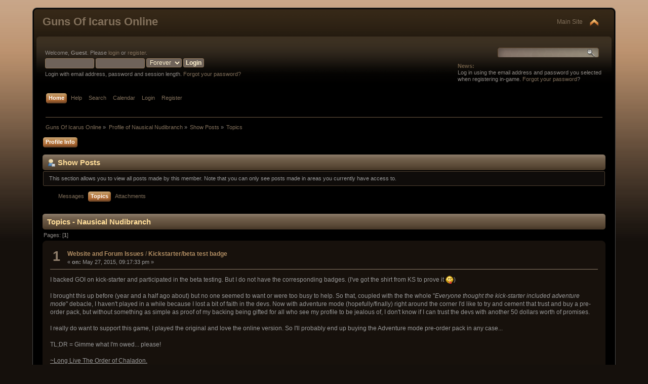

--- FILE ---
content_type: text/html; charset=UTF-8
request_url: https://gunsoficarus.com/community/forum/index.php?action=profile;area=showposts;sa=topics;u=31131
body_size: 3731
content:
<!DOCTYPE html PUBLIC "-//W3C//DTD XHTML 1.0 Transitional//EN" "http://www.w3.org/TR/xhtml1/DTD/xhtml1-transitional.dtd">
<html xmlns="http://www.w3.org/1999/xhtml">
<head>
	<link rel="stylesheet" type="text/css" href="https://gunsoficarus.com/community/forum/Themes/Guns_Chocolate_Curvaceous_201/css/index.css?fin20" />
	<link rel="stylesheet" type="text/css" href="https://gunsoficarus.com/community/forum/Themes/default/css/webkit.css" />
	<script type="text/javascript" src="https://gunsoficarus.com/community/forum/Themes/default/scripts/script.js?fin20"></script>
	<script type="text/javascript" src="https://gunsoficarus.com/community/forum/Themes/Guns_Chocolate_Curvaceous_201/scripts/theme.js?fin20"></script>
	<script type="text/javascript"><!-- // --><![CDATA[
		var smf_theme_url = "https://gunsoficarus.com/community/forum/Themes/Guns_Chocolate_Curvaceous_201";
		var smf_default_theme_url = "https://gunsoficarus.com/community/forum/Themes/default";
		var smf_images_url = "https://gunsoficarus.com/community/forum/Themes/Guns_Chocolate_Curvaceous_201/images";
		var smf_scripturl = "https://gunsoficarus.com/community/forum/index.php?PHPSESSID=a6h9rj169qo0p94fclvtkt40l3&amp;";
		var smf_iso_case_folding = false;
		var smf_charset = "UTF-8";
		var ajax_notification_text = "Loading...";
		var ajax_notification_cancel_text = "Cancel";
	// ]]></script>
	<meta http-equiv="Content-Type" content="text/html; charset=UTF-8" />
	<meta name="description" content="Show Posts - Nausical Nudibranch" />
	<title>Show Posts - Nausical Nudibranch</title>
	<link rel="help" href="https://gunsoficarus.com/community/forum/index.php?PHPSESSID=a6h9rj169qo0p94fclvtkt40l3&amp;action=help" />
	<link rel="search" href="https://gunsoficarus.com/community/forum/index.php?PHPSESSID=a6h9rj169qo0p94fclvtkt40l3&amp;action=search" />
	<link rel="contents" href="https://gunsoficarus.com/community/forum/index.php?PHPSESSID=a6h9rj169qo0p94fclvtkt40l3&amp;" />
	<link rel="alternate" type="application/rss+xml" title="Guns Of Icarus Online - RSS" href="https://gunsoficarus.com/community/forum/index.php?PHPSESSID=a6h9rj169qo0p94fclvtkt40l3&amp;type=rss;action=.xml" />
</head>
<body>
<div id="wrapper" style="width: 90%">
	<div id="header"><div class="frame">
		<div id="top_section">
			<h1 class="forumtitle">
				<a href="https://gunsoficarus.com/community/forum/index.php?PHPSESSID=a6h9rj169qo0p94fclvtkt40l3&amp;">Guns Of Icarus Online</a>
			</h1>
			<img id="upshrink" src="https://gunsoficarus.com/community/forum/Themes/Guns_Chocolate_Curvaceous_201/images/upshrink.png" alt="*" title="Shrink or expand the header." style="display: none;" />
			<div id="siteslogan" class="floatright"><a href="http://gunsoficarus.com">Main Site</a></div>
		</div>
		<div id="upper_section" class="middletext">
			<div class="user">
				<script type="text/javascript" src="https://gunsoficarus.com/community/forum/Themes/default/scripts/sha1.js"></script>
				<form id="guest_form" action="https://gunsoficarus.com/community/forum/index.php?PHPSESSID=a6h9rj169qo0p94fclvtkt40l3&amp;action=login2" method="post" accept-charset="UTF-8"  onsubmit="hashLoginPassword(this, 'c2fe1da3f85e2c44f481146ed1f1b4bf');">
					<div class="info">Welcome, <strong>Guest</strong>. Please <a href="https://gunsoficarus.com/community/forum/index.php?PHPSESSID=a6h9rj169qo0p94fclvtkt40l3&amp;action=login">login</a> or <a href="https://gunsoficarus.com/community/forum/index.php?PHPSESSID=a6h9rj169qo0p94fclvtkt40l3&amp;action=register">register</a>.</div>
					<input type="text" name="user" size="10" class="input_text" />
					<input type="password" name="passwrd" size="10" class="input_password" />
					<select name="cookielength">
						<option value="60">1 Hour</option>
						<option value="1440">1 Day</option>
						<option value="10080">1 Week</option>
						<option value="43200">1 Month</option>
						<option value="-1" selected="selected">Forever</option>
					</select>
					<input type="submit" value="Login" class="button_submit" /><br />
					<div class="info">Login with email address, password and session length. <a href="index.php?action=reminder">Forgot your password?</a></div>
					<input type="hidden" name="hash_passwrd" value="" />
				</form>
			</div>
			<div class="news normaltext">
				<form id="search_form" action="https://gunsoficarus.com/community/forum/index.php?PHPSESSID=a6h9rj169qo0p94fclvtkt40l3&amp;action=search2" method="post" accept-charset="UTF-8">
					<input type="text" name="search" value="" class="input_text" />&nbsp;
					<input type="submit" name="submit" value="Search" class="button_submit" />
					<input type="hidden" name="advanced" value="0" /></form>
				<h2>News: </h2>
				<p>Log in using the email address and password you selected when registering in-game. <a href="https://gunsoficarus.com/community/forum/index.php?PHPSESSID=a6h9rj169qo0p94fclvtkt40l3&amp;action=reminder" class="bbc_link" target="_blank">Forgot your password</a>?</p>
			</div>
		</div>
		<br class="clear" />
		<script type="text/javascript"><!-- // --><![CDATA[
			var oMainHeaderToggle = new smc_Toggle({
				bToggleEnabled: true,
				bCurrentlyCollapsed: false,
				aSwappableContainers: [
					'upper_section'
				],
				aSwapImages: [
					{
						sId: 'upshrink',
						srcExpanded: smf_images_url + '/upshrink.png',
						altExpanded: 'Shrink or expand the header.',
						srcCollapsed: smf_images_url + '/upshrink2.png',
						altCollapsed: 'Shrink or expand the header.'
					}
				],
				oThemeOptions: {
					bUseThemeSettings: false,
					sOptionName: 'collapse_header',
					sSessionVar: 'e0ff842',
					sSessionId: 'c2fe1da3f85e2c44f481146ed1f1b4bf'
				},
				oCookieOptions: {
					bUseCookie: true,
					sCookieName: 'upshrink'
				}
			});
		// ]]></script>
		<div id="main_menu">
			<ul class="dropmenu" id="menu_nav">
				<li id="button_home">
					<a class="active firstlevel" href="https://gunsoficarus.com/community/forum/index.php?PHPSESSID=a6h9rj169qo0p94fclvtkt40l3&amp;">
						<span class="last firstlevel">Home</span>
					</a>
				</li>
				<li id="button_help">
					<a class="firstlevel" href="https://gunsoficarus.com/community/forum/index.php?PHPSESSID=a6h9rj169qo0p94fclvtkt40l3&amp;action=help">
						<span class="firstlevel">Help</span>
					</a>
				</li>
				<li id="button_search">
					<a class="firstlevel" href="https://gunsoficarus.com/community/forum/index.php?PHPSESSID=a6h9rj169qo0p94fclvtkt40l3&amp;action=search">
						<span class="firstlevel">Search</span>
					</a>
				</li>
				<li id="button_calendar">
					<a class="firstlevel" href="https://gunsoficarus.com/community/forum/index.php?PHPSESSID=a6h9rj169qo0p94fclvtkt40l3&amp;action=calendar">
						<span class="firstlevel">Calendar</span>
					</a>
				</li>
				<li id="button_login">
					<a class="firstlevel" href="https://gunsoficarus.com/community/forum/index.php?PHPSESSID=a6h9rj169qo0p94fclvtkt40l3&amp;action=login">
						<span class="firstlevel">Login</span>
					</a>
				</li>
				<li id="button_register">
					<a class="firstlevel" href="https://gunsoficarus.com/community/forum/index.php?PHPSESSID=a6h9rj169qo0p94fclvtkt40l3&amp;action=register">
						<span class="last firstlevel">Register</span>
					</a>
				</li>
			</ul>
		</div>
		<br class="clear" />
	</div></div>
	<div id="content_section"><div class="frame">
		<div id="main_content_section">
	<div class="navigate_section">
		<ul>
			<li>
				<a href="https://gunsoficarus.com/community/forum/index.php?PHPSESSID=a6h9rj169qo0p94fclvtkt40l3&amp;"><span>Guns Of Icarus Online</span></a> &#187;
			</li>
			<li>
				<a href="https://gunsoficarus.com/community/forum/index.php?PHPSESSID=a6h9rj169qo0p94fclvtkt40l3&amp;action=profile;u=31131"><span>Profile of Nausical Nudibranch</span></a> &#187;
			</li>
			<li>
				<a href="https://gunsoficarus.com/community/forum/index.php?PHPSESSID=a6h9rj169qo0p94fclvtkt40l3&amp;action=profile;u=31131;area=showposts"><span>Show Posts</span></a> &#187;
			</li>
			<li class="last">
				<a href="https://gunsoficarus.com/community/forum/index.php?PHPSESSID=a6h9rj169qo0p94fclvtkt40l3&amp;action=profile;u=31131;area=showposts;sa=topics"><span>Topics</span></a>
			</li>
		</ul>
	</div>
<div id="admin_menu">
	<ul class="dropmenu" id="dropdown_menu_1">
			<li><a class="active firstlevel" href="#"><span class="firstlevel">Profile Info</span></a>
				<ul>
					<li>
						<a href="https://gunsoficarus.com/community/forum/index.php?PHPSESSID=a6h9rj169qo0p94fclvtkt40l3&amp;action=profile;area=summary;u=31131"><span>Summary</span></a>
					</li>
					<li>
						<a href="https://gunsoficarus.com/community/forum/index.php?PHPSESSID=a6h9rj169qo0p94fclvtkt40l3&amp;action=profile;area=statistics;u=31131"><span>Show Stats</span></a>
					</li>
					<li>
						<a class="chosen" href="https://gunsoficarus.com/community/forum/index.php?PHPSESSID=a6h9rj169qo0p94fclvtkt40l3&amp;action=profile;area=showposts;u=31131"><span>Show Posts...</span></a>
						<ul>
							<li>
								<a href="https://gunsoficarus.com/community/forum/index.php?PHPSESSID=a6h9rj169qo0p94fclvtkt40l3&amp;action=profile;area=showposts;sa=messages;u=31131"><span>Messages</span></a>
							</li>
							<li>
								<a href="https://gunsoficarus.com/community/forum/index.php?PHPSESSID=a6h9rj169qo0p94fclvtkt40l3&amp;action=profile;area=showposts;sa=topics;u=31131"><span>Topics</span></a>
							</li>
							<li>
								<a href="https://gunsoficarus.com/community/forum/index.php?PHPSESSID=a6h9rj169qo0p94fclvtkt40l3&amp;action=profile;area=showposts;sa=attach;u=31131"><span>Attachments</span></a>
							</li>
						</ul>
					</li>
				</ul>
			</li>
	</ul>
</div>
<div id="admin_content">
	<div class="cat_bar">
		<h3 class="catbg">
			<span class="ie6_header floatleft"><img src="https://gunsoficarus.com/community/forum/Themes/Guns_Chocolate_Curvaceous_201/images/icons/profile_sm.gif" alt="" class="icon" />Show Posts
			</span>
		</h3>
	</div>
	<p class="windowbg description">
		This section allows you to view all posts made by this member. Note that you can only see posts made in areas you currently have access to.
	</p>
	<div id="adm_submenus">
		<ul class="dropmenu">
			<li>
				<a class="firstlevel" href="https://gunsoficarus.com/community/forum/index.php?PHPSESSID=a6h9rj169qo0p94fclvtkt40l3&amp;action=profile;area=showposts;sa=messages;u=31131"><span class="firstlevel">Messages</span></a>
			</li>
			<li>
				<a class="active firstlevel" href="https://gunsoficarus.com/community/forum/index.php?PHPSESSID=a6h9rj169qo0p94fclvtkt40l3&amp;action=profile;area=showposts;sa=topics;u=31131"><span class="firstlevel">Topics</span></a>
			</li>
			<li>
				<a class="firstlevel" href="https://gunsoficarus.com/community/forum/index.php?PHPSESSID=a6h9rj169qo0p94fclvtkt40l3&amp;action=profile;area=showposts;sa=attach;u=31131"><span class="firstlevel">Attachments</span></a>
			</li>
		</ul>
	</div><br class="clear" />
	<script type="text/javascript" src="https://gunsoficarus.com/community/forum/Themes/default/scripts/profile.js"></script>
	<script type="text/javascript"><!-- // --><![CDATA[
		disableAutoComplete();
	// ]]></script>
		<div class="cat_bar">
			<h3 class="catbg">
				Topics - Nausical Nudibranch
			</h3>
		</div>
		<div class="pagesection">
			<span>Pages: [<strong>1</strong>] </span>
		</div>
		<div class="topic">
			<div class="windowbg core_posts">
				<span class="topslice"><span></span></span>
				<div class="content">
					<div class="counter">1</div>
					<div class="topic_details">
						<h5><strong><a href="https://gunsoficarus.com/community/forum/index.php/board,22.0.html?PHPSESSID=a6h9rj169qo0p94fclvtkt40l3">Website and Forum Issues</a> / <a href="https://gunsoficarus.com/community/forum/index.php/topic,6326.msg106740.html?PHPSESSID=a6h9rj169qo0p94fclvtkt40l3#msg106740">Kickstarter/beta test badge</a></strong></h5>
						<span class="smalltext">&#171;&nbsp;<strong>on:</strong> May 27, 2015, 09:17:33 pm&nbsp;&#187;</span>
					</div>
					<div class="list_posts">
					I backed GOI on kick-starter and participated in the beta testing. But I do not have the corresponding badges. (I&#039;ve got the shirt from KS to prove it <img src="https://gunsoficarus.com/community/forum/Smileys/aaron/tongue.gif" alt="&#58;P" title="Tongue" class="smiley" />)<br /><br />I brought this up before (year and a half ago about) but no one seemed to want or were too busy to help. So that, coupled with the the whole &quot;<em>Everyone thought the kick-starter included adventure mode</em>&quot; debacle, I haven&#039;t played in a while because I lost a bit of faith in the devs. Now with adventure mode (hopefully/finally) right around the corner I&#039;d like to try and cement that trust and buy a pre-order pack, but without something as simple as proof of my backing being gifted for all who see my profile to be jealous of, I don&#039;t know if I can trust the devs with another 50 dollars worth of promises.<br /><br />I really do want to support this game, I played the original and love the online version. So I&#039;ll probably end up buying the Adventure mode pre-order pack in any case...<br /><br />TL;DR = Gimme what I&#039;m owed... please!<br /><br /><span class="bbc_u">~Long Live The Order of Chaladon.</span>
					</div>
				</div>
				<br class="clear" />
				<span class="botslice"><span></span></span>
			</div>
		</div>
		<div class="pagesection" style="margin-bottom: 0;">
			<span>Pages: [<strong>1</strong>] </span>
		</div>
</div>
		</div>
	</div></div>
	<div id="footer_section"><div class="frame">
		<ul class="reset">
			<li class="copyright">
			<span class="smalltext" style="display: inline; visibility: visible; font-family: Verdana, Arial, sans-serif;"><a href="https://gunsoficarus.com/community/forum/index.php?PHPSESSID=a6h9rj169qo0p94fclvtkt40l3&amp;action=credits" title="Simple Machines Forum" target="_blank" class="new_win">SMF 2.0.4</a> |
 <a href="http://www.simplemachines.org/about/smf/license.php" title="License" target="_blank" class="new_win">SMF &copy; 2013</a>, <a href="http://www.simplemachines.org" title="Simple Machines" target="_blank" class="new_win">Simple Machines</a>
			</span></li>
			<li><a id="button_xhtml" href="http://validator.w3.org/check?uri=referer" target="_blank" class="new_win" title="Valid XHTML 1.0!"><span>XHTML</span></a></li>
			<li><a id="button_rss" href="https://gunsoficarus.com/community/forum/index.php?PHPSESSID=a6h9rj169qo0p94fclvtkt40l3&amp;action=.xml;type=rss" class="new_win"><span>RSS</span></a></li>
			<li class="last"><a id="button_wap2" href="https://gunsoficarus.com/community/forum/index.php?PHPSESSID=a6h9rj169qo0p94fclvtkt40l3&amp;wap2" class="new_win"><span>WAP2</span></a></li>
		</ul>
	</div></div>
</div>
</body></html>